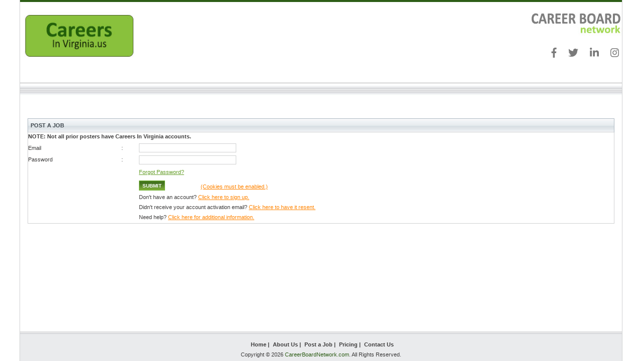

--- FILE ---
content_type: text/html; charset=UTF-8
request_url: https://careersinvirginia.us/ajax/get_default_cities.php
body_size: 2257
content:
<li data-location-type='city' data-base-id='35' data-location-id='4'  data-abbrev='Albany, NY' >albany, ny</li><li data-location-type='city' data-base-id='33' data-location-id='628'  data-abbrev='Albuquerque, NM' >albuquerque, nm</li><li data-location-type='city' data-base-id='1' data-location-id='1219'  data-abbrev='Anchorage / Mat-Su, AK' >anchorage / mat-su, ak</li><li data-location-type='city' data-base-id='11' data-location-id='15'  data-abbrev='Atlanta, GA' >atlanta, ga</li><li data-location-type='city' data-base-id='44' data-location-id='18'  data-abbrev='Austin, TX' >austin, tx</li><li data-location-type='city' data-base-id='21' data-location-id='20'  data-abbrev='Baltimore, MD' >baltimore, md</li><li data-location-type='city' data-base-id='8' data-location-id='1445'  data-abbrev='Baltimore, MD' >baltimore, md</li><li data-location-type='city' data-base-id='14' data-location-id='30'  data-abbrev='Boise, ID' >boise, id</li><li data-location-type='city' data-base-id='20' data-location-id='32'  data-abbrev='Boston, MA' >boston, ma</li><li data-location-type='city' data-base-id='35' data-location-id='1364'  data-abbrev='Bronx NYC' >bronx nyc</li><li data-location-type='city' data-base-id='35' data-location-id='1362'  data-abbrev='Brooklyn NYC' >brooklyn nyc</li><li data-location-type='city' data-base-id='10' data-location-id='1241'  data-abbrev='Broward County Florida' >broward county florida</li><li data-location-type='city' data-base-id='35' data-location-id='37'  data-abbrev='Buffalo, NY' >buffalo, ny</li><li data-location-type='city' data-base-id='127' data-location-id='655'  data-abbrev='Charlotte, NC' >charlotte, nc</li><li data-location-type='city' data-base-id='18' data-location-id='53'  data-abbrev='Cincinnati, OH' >cincinnati, oh</li><li data-location-type='city' data-base-id='36' data-location-id='519'  data-abbrev='Cincinnati, OH' >cincinnati, oh</li><li data-location-type='city' data-base-id='15' data-location-id='1261'  data-abbrev='City of Chicago, IL' >city of chicago, il</li><li data-location-type='city' data-base-id='36' data-location-id='1381'  data-abbrev='Cleveland, OH' >cleveland, oh</li><li data-location-type='city' data-base-id='36' data-location-id='487'  data-abbrev='Columbus, OH' >columbus, oh</li><li data-location-type='city' data-base-id='112' data-location-id='1338'  data-abbrev='Concord / Manchester / Portsmouth, NH' >concord / manchester / portsmouth, nh</li><li data-location-type='city' data-base-id='44' data-location-id='64'  data-abbrev='Dallas, TX' >dallas, tx</li><li data-location-type='city' data-base-id='6' data-location-id='70'  data-abbrev='Denver, CO' >denver, co</li><li data-location-type='city' data-base-id='23' data-location-id='1304'  data-abbrev='Detroit - Macomb County Michigan' >detroit - macomb county michigan</li><li data-location-type='city' data-base-id='23' data-location-id='1306'  data-abbrev='Detroit - Oakland County Michigan' >detroit - oakland county michigan</li><li data-location-type='city' data-base-id='23' data-location-id='1305'  data-abbrev='Detroit - Wayne County Michigan' >detroit - wayne county michigan</li><li data-location-type='city' data-base-id='46' data-location-id='1419'  data-abbrev='District of Columbia' >district of columbia</li><li data-location-type='city' data-base-id='8' data-location-id='1442'  data-abbrev='District of Columbia' >district of columbia</li><li data-location-type='city' data-base-id='21' data-location-id='1444'  data-abbrev='District of Columbia' >district of columbia</li><li data-location-type='city' data-base-id='5' data-location-id='1357'  data-abbrev='East Bay area California' >east bay area california</li><li data-location-type='city' data-base-id='48' data-location-id='1426'  data-abbrev='Eastside (King County, Washington)' >eastside (king county, washington)</li><li data-location-type='city' data-base-id='35' data-location-id='1368'  data-abbrev='Fairfield County Connecticut' >fairfield county connecticut</li><li data-location-type='city' data-base-id='44' data-location-id='1403'  data-abbrev='Fort Worth, TX' >fort worth, tx</li><li data-location-type='city' data-base-id='44' data-location-id='1405'  data-abbrev='Fort Worth, TX / North Dallas Texas' >fort worth, tx / north dallas texas</li><li data-location-type='city' data-base-id='44' data-location-id='1406'  data-abbrev='Fort Worth, TX / South Dallas Texas' >fort worth, tx / south dallas texas</li><li data-location-type='city' data-base-id='5' data-location-id='101'  data-abbrev='Fresno / Madera, CA' >fresno / madera, ca</li><li data-location-type='city' data-base-id='7' data-location-id='116'  data-abbrev='Hartford, CT' >hartford, ct</li><li data-location-type='city' data-base-id='10' data-location-id='1244'  data-abbrev='Hernando County Florida' >hernando county florida</li><li data-location-type='city' data-base-id='10' data-location-id='1245'  data-abbrev='Hillsborough County Florida' >hillsborough county florida</li><li data-location-type='city' data-base-id='44' data-location-id='121'  data-abbrev='Houston, TX' >houston, tx</li><li data-location-type='city' data-base-id='16' data-location-id='127'  data-abbrev='Indianapolis, IN' >indianapolis, in</li><li data-location-type='city' data-base-id='17' data-location-id='140'  data-abbrev='Kansas City, MO' >kansas city, mo</li><li data-location-type='city' data-base-id='25' data-location-id='679'  data-abbrev='Kansas City, MO' >kansas city, mo</li><li data-location-type='city' data-base-id='48' data-location-id='1428'  data-abbrev='Kitsap County Washington / West Puget Sound Area' >kitsap county washington / west puget sound area</li><li data-location-type='city' data-base-id='34' data-location-id='154'  data-abbrev='Las Vegas, NV' >las vegas, nv</li><li data-location-type='city' data-base-id='5' data-location-id='164'  data-abbrev='Los Angeles, CA' >los angeles, ca</li><li data-location-type='city' data-base-id='18' data-location-id='165'  data-abbrev='Louisville, KY' >louisville, ky</li><li data-location-type='city' data-base-id='32' data-location-id='1340'  data-abbrev='Manhattan NYC' >manhattan nyc</li><li data-location-type='city' data-base-id='35' data-location-id='1361'  data-abbrev='Manhattan NYC' >manhattan nyc</li><li data-location-type='city' data-base-id='3' data-location-id='177'  data-abbrev='Memphis, TN' >memphis, tn</li><li data-location-type='city' data-base-id='26' data-location-id='1322'  data-abbrev='Memphis, TN' >memphis, tn</li><li data-location-type='city' data-base-id='43' data-location-id='1402'  data-abbrev='Memphis, TN' >memphis, tn</li><li data-location-type='city' data-base-id='10' data-location-id='180'  data-abbrev='Miami / Dade County FL' >miami / dade county fl</li><li data-location-type='city' data-base-id='44' data-location-id='1404'  data-abbrev='Mid Cities Texas' >mid cities texas</li><li data-location-type='city' data-base-id='49' data-location-id='595'  data-abbrev='Milwaukee, WI' >milwaukee, wi</li><li data-location-type='city' data-base-id='24' data-location-id='1317'  data-abbrev='Minneapolis - Anoka / Chisago / Isanti County Minnesota' >minneapolis - anoka / chisago / isanti county minnesota</li><li data-location-type='city' data-base-id='24' data-location-id='1320'  data-abbrev='Minneapolis - Carver / Sherburne / Wright County Minnesota' >minneapolis - carver / sherburne / wright county minnesota</li><li data-location-type='city' data-base-id='24' data-location-id='1319'  data-abbrev='Minneapolis - Dakota / Scott County Minnesota' >minneapolis - dakota / scott county minnesota</li><li data-location-type='city' data-base-id='24' data-location-id='1316'  data-abbrev='Minneapolis - Hennepin County Minnesota' >minneapolis - hennepin county minnesota</li><li data-location-type='city' data-base-id='24' data-location-id='182'  data-abbrev='Minneapolis / St Paul, MN Metro' >minneapolis / st paul, mn metro</li><li data-location-type='city' data-base-id='43' data-location-id='675'  data-abbrev='Nashville, TN' >nashville, tn</li><li data-location-type='city' data-base-id='19' data-location-id='197'  data-abbrev='New Orleans, LA' >new orleans, la</li><li data-location-type='city' data-base-id='46' data-location-id='1416'  data-abbrev='Norfolk, VA / Hampton Roads Virginia' >norfolk, va / hampton roads virginia</li><li data-location-type='city' data-base-id='5' data-location-id='1359'  data-abbrev='North Bay / Marin CA' >north bay / marin ca</li><li data-location-type='city' data-base-id='15' data-location-id='1262'  data-abbrev='North Chicagoland IL' >north chicagoland il</li><li data-location-type='city' data-base-id='15' data-location-id='1266'  data-abbrev='Northwest Chicago Suburbs' >northwest chicago suburbs</li><li data-location-type='city' data-base-id='15' data-location-id='1265'  data-abbrev='Northwest Indiana' >northwest indiana</li><li data-location-type='city' data-base-id='37' data-location-id='522'  data-abbrev='Oklahoma City, OK' >oklahoma city, ok</li><li data-location-type='city' data-base-id='48' data-location-id='1430'  data-abbrev='Olympia, WA / Thurston County WA' >olympia, wa / thurston county wa</li><li data-location-type='city' data-base-id='13' data-location-id='1276'  data-abbrev='Omaha / Council Bluffs, IA' >omaha / council bluffs, ia</li><li data-location-type='city' data-base-id='30' data-location-id='209'  data-abbrev='Omaha, NE / Council Bluffs, IA' >omaha, ne / council bluffs, ia</li><li data-location-type='city' data-base-id='5' data-location-id='210'  data-abbrev='Orange County CA' >orange county ca</li><li data-location-type='city' data-base-id='10' data-location-id='212'  data-abbrev='Orlando, FL' >orlando, fl</li><li data-location-type='city' data-base-id='10' data-location-id='1242'  data-abbrev='Palm Beach County FL' >palm beach county fl</li><li data-location-type='city' data-base-id='10' data-location-id='1246'  data-abbrev='Pasco County FL' >pasco county fl</li><li data-location-type='city' data-base-id='39' data-location-id='682'  data-abbrev='Philadelphia, PA' >philadelphia, pa</li><li data-location-type='city' data-base-id='4' data-location-id='220'  data-abbrev='Phoenix, AZ' >phoenix, az</li><li data-location-type='city' data-base-id='10' data-location-id='1247'  data-abbrev='Pinellas County FL' >pinellas county fl</li><li data-location-type='city' data-base-id='39' data-location-id='548'  data-abbrev='Pittsburgh, PA' >pittsburgh, pa</li><li data-location-type='city' data-base-id='22' data-location-id='667'  data-abbrev='Portland, ME' >portland, me</li><li data-location-type='city' data-base-id='38' data-location-id='435'  data-abbrev='Portland, OR' >portland, or</li><li data-location-type='city' data-base-id='48' data-location-id='1456'  data-abbrev='Portland, OR' >portland, or</li><li data-location-type='city' data-base-id='35' data-location-id='1363'  data-abbrev='Queens NYC' >queens nyc</li><li data-location-type='city' data-base-id='127' data-location-id='515'  data-abbrev='Raleigh / Durham / Chapel Hill, NC' >raleigh / durham / chapel hill, nc</li><li data-location-type='city' data-base-id='46' data-location-id='530'  data-abbrev='Richmond, VA' >richmond, va</li><li data-location-type='city' data-base-id='5' data-location-id='244'  data-abbrev='Sacramento, CA' >sacramento, ca</li><li data-location-type='city' data-base-id='45' data-location-id='448'  data-abbrev='Salt Lake City, UT' >salt lake city, ut</li><li data-location-type='city' data-base-id='44' data-location-id='657'  data-abbrev='San Antonio, TX' >san antonio, tx</li><li data-location-type='city' data-base-id='5' data-location-id='249'  data-abbrev='San Diego, CA' >san diego, ca</li><li data-location-type='city' data-base-id='5' data-location-id='1358'  data-abbrev='San Francisco Bay area - Peninsula' >san francisco bay area - peninsula</li><li data-location-type='city' data-base-id='5' data-location-id='1355'  data-abbrev='San Francisco, CA' >san francisco, ca</li><li data-location-type='city' data-base-id='5' data-location-id='1360'  data-abbrev='Santa Cruz County CA' >santa cruz county ca</li><li data-location-type='city' data-base-id='48' data-location-id='1425'  data-abbrev='Seattle, WA' >seattle, wa</li><li data-location-type='city' data-base-id='48' data-location-id='1427'  data-abbrev='Snohomish County Washington' >snohomish county washington</li><li data-location-type='city' data-base-id='5' data-location-id='1356'  data-abbrev='South Bay area California' >south bay area california</li><li data-location-type='city' data-base-id='15' data-location-id='1264'  data-abbrev='South Chicagoland IL' >south chicagoland il</li><li data-location-type='city' data-base-id='48' data-location-id='1431'  data-abbrev='South King County Washington' >south king county washington</li><li data-location-type='city' data-base-id='25' data-location-id='683'  data-abbrev='St Louis, MO' >st louis, mo</li><li data-location-type='city' data-base-id='15' data-location-id='1269'  data-abbrev='St Louis, MO' >st louis, mo</li><li data-location-type='city' data-base-id='24' data-location-id='1315'  data-abbrev='St Paul - Ramsey County Minnesota' >st paul - ramsey county minnesota</li><li data-location-type='city' data-base-id='24' data-location-id='1318'  data-abbrev='St Paul - Washington County Minnesota' >st paul - washington county minnesota</li><li data-location-type='city' data-base-id='32' data-location-id='1344'  data-abbrev='Staten Island NYC' >staten island nyc</li><li data-location-type='city' data-base-id='35' data-location-id='1365'  data-abbrev='Staten Island NYC' >staten island nyc</li><li data-location-type='city' data-base-id='48' data-location-id='1429'  data-abbrev='Tacoma, WA / Pierce County Washington' >tacoma, wa / pierce county washington</li><li data-location-type='city' data-base-id='4' data-location-id='1283'  data-abbrev='Tucson, AZ' >tucson, az</li><li data-location-type='city' data-base-id='15' data-location-id='1263'  data-abbrev='West Chicagoland IL' >west chicagoland il</li><li data-location-type='city' data-base-id='7' data-location-id='1347'  data-abbrev='Westchester County NY' >westchester county ny</li><li data-location-type='city' data-base-id='35' data-location-id='1367'  data-abbrev='Westchester County NY' >westchester county ny</li>

--- FILE ---
content_type: application/javascript
request_url: https://careersinvirginia.us/js/menu.js
body_size: 451
content:
 $(function(){
        var width=$(window).width()

        if(width>991)
        {
            getDefaultCities();
        }

        var clickEvent = ((document.ontouchstart!==null)?'click':'touchstart');

        $("#canadian_country, #canadian_country_mobile").on(clickEvent, function(){
            $(".usa_states").slideUp(600);
            $(".usa_states_mobile").slideUp(600);
            $(".usa_cities").slideUp(600);
            $(".can_cities").slideDown(600);
        })

         $("#usa_states, #usa_states_mobile").on(clickEvent, function(){
            $(".usa_cities").slideUp(600);
            $(".can_cities").slideUp(600);
            $("."+$(this).attr("id")).slideDown(600)
        })

        $("#usa_cities, #usa_cities_mobile").on(clickEvent, function(){
            getDefaultCities();
        })

        $(".usa_states li, .usa_states_mobile li").on(clickEvent, function(){
            var datastring='ajax/get_cities_in_state.php?state='+$(this).data('location-id');
            $.get(datastring, function(data){
                $(".usa_cities").html(data);
                $(".usa_states").slideUp(600);
                $(".usa_states_mobile").slideUp(600);
                $(".can_cities").slideUp(600);
                $(".usa_cities").slideDown(600);
            })
        })

        $(".usa_cities, .usa_cities_mobile").delegate('li','click', function(){
            URL='search.php?Submit=SEARCH&c_n='+$(this).data('abbrev');
            window.open(URL);
        })

        $(".can_cities, .can_cities_mobile").delegate('li','click', function(){
            URL='search.php?Submit=SEARCH&c_n='+$(this).data('abbrev');
            window.open(URL);
        })


        $(".search_btn").on(clickEvent, function(){
            URL='search.php?Submit=SEARCH&search_text='+$('.keyword_main').val();
            window.open(URL);
        })

        $(".search_btn").on(clickEvent, function(){
            URL='search.php?Submit=SEARCH&search_text='+$('.keyword_main').val();
            window.open(URL);
        })

       $('.search_btn').keypress(function (e) {
          if (e.which == 13) {
            URL='search.php?Submit=SEARCH&search_text='+$('.keyword_main').val();
            window.open(URL);
            return false;
          }
        });

    })


    function getDefaultCities(){

         var datastring='ajax/get_default_cities.php';
            $.get(datastring, function(data){
                $(".usa_cities").slideUp(600);
                $(".usa_states").slideUp(600);
                $(".usa_states_mobile").slideUp(600);
                $(".can_cities").slideUp(600);
                $(".usa_cities").html(data);
                $(".usa_cities").slideDown(600);
            })
    }


--- FILE ---
content_type: application/javascript
request_url: https://careersinvirginia.us/includes/FormChek.js
body_size: 8926
content:
// VARIABLE DECLARATIONS

var digits = "0123456789";

var lowercaseLetters = "abcdefghijklmnopqrstuvwxyz"

var uppercaseLetters = "ABCDEFGHIJKLMNOPQRSTUVWXYZ"


// whitespace characters
var whitespace = " \t\n\r";


// decimal point character differs by language and culture
var decimalPointDelimiter = "."


// non-digit characters which are allowed in phone numbers
var phoneNumberDelimiters = "()-+ ";


// characters which are allowed in US phone numbers
var validUSPhoneChars = digits + phoneNumberDelimiters;


// characters which are allowed in international phone numbers
// (a leading + is OK)
var validWorldPhoneChars = digits + phoneNumberDelimiters + "+";


// non-digit characters which are allowed in 
// Social Security Numbers
var SSNDelimiters = "- ";



// characters which are allowed in Social Security Numbers
var validSSNChars = digits + SSNDelimiters;





// U.S. Social Security Numbers have 9 digits.
// They are formatted as 123-45-6789.
var digitsInSocialSecurityNumber = 9;



// U.S. phone numbers have 10 digits.
// They are formatted as 123 456 7890 or (123) 456-7890.
var digitsInUSPhoneNumber = 10;



// non-digit characters which are allowed in ZIP Codes
var ZIPCodeDelimiters = "-";



// our preferred delimiter for reformatting ZIP Codes
var ZIPCodeDelimeter = "-"


// characters which are allowed in Social Security Numbers
var validZIPCodeChars = digits + ZIPCodeDelimiters



// U.S. ZIP codes have 5 or 9 digits.
// They are formatted as 12345 or 12345-6789.
var digitsInZIPCode1 = 5
var digitsInZIPCode2 = 9


// non-digit characters which are allowed in credit card numbers
var creditCardDelimiters = " "


// CONSTANT STRING DECLARATIONS
// (grouped for ease of translation and localization)

// m is an abbreviation for "missing"

var mPrefix = "You did not enter a value into the "
var mSuffix = " field. This is a required field. Please enter it now."

// s is an abbreviation for "string"

var sUSLastName = "Last Name"
var sUSFirstName = "First Name"
var sWorldLastName = "Family Name"
var sWorldFirstName = "Name"
var sWorldLoginId = "Given Login ID"
var sWorldPassword = "Given Password"
var sWorldContactPerson = "Given Contact Person Name"
var sDesignation ="Given Designation"
var sTitle = "Title"
var sCompanyName = "Company Name"
var sInstituteName = "Institute Name"
var sUSAddress = "Street Address"
var sWorldAddress = "Address"
var sCity = "City"
var sStateCode = "State Code"
var sWorldState = "State, Province, or Prefecture"
var sCountry = "Country"
var sZIPCode = "ZIP Code"
var sWorldPostalCode = "Postal Code"
var sPhone = "Phone Number"
var sFax = "Fax Number"
var sDateOfBirth = "Date of Birth"
var sExpirationDate = "Expiration Date"
var sEmail = "Email"
var sSSN = "Social Security Number"
var sCreditCardNumber = "Credit Card Number"
var sOtherInfo = "Other Information"
var sFuntionalInfo = "Funtional Area of Interest"
var sPositionVacant = "Position Vacant"
var sBrifeofJob = "Brief Description of job"
var sEssSkil = "Essential Skill"
var sResPone = "Responsibility"
var sPostedby = "Posted By"
var sLoginid = "User Name"
var sPassword = "Password"
var sKeywd = "Key Word for Skill Set"
var sCompanyName = "Company Name"





// i is an abbreviation for "invalid"

var iStateCode = "This field must be a valid two character U.S. state abbreviation (like CA for California). Please reenter it now."
var iZIPCode = "This field must be a 5 or 9 digit U.S. ZIP Code (like 94043). Please reenter it now."
var iUSPhone = "This field must be a 10 digit U.S. phone number (like 415 555 1212). Please reenter it now."
var iWorldPhone = "This field must be a valid international phone number. Please reenter it now."
var iSSN = "This field must be a 9 digit U.S. social security number (like 123 45 6789). Please reenter it now."
var iEmail = "This field must be a valid email address (user@host.domain). Please reenter it now."
var iCreditCardPrefix = "This is not a valid "
var iCreditCardSuffix = " credit card number. (Click the link on this form to see a list of sample numbers.) Please reenter it now."
var iDay = "This field must be a day number between 1 and 31.  Please reenter it now."
var iMonth = "This field must be a month number between 1 and 12.  Please reenter it now."
var iYear = "This field must be a 4 digit year number.  Please reenter it now."
var iDatePrefix = "The Day, Month, and Year for "
var iDateSuffix = " do not form a valid date.  Please reenter them now."



// p is an abbreviation for "prompt"

var pEntryPrompt = "Please enter a "
var pStateCode = "2 character code (like CA)."
var pZIPCode = "5 or 9 digit U.S. ZIP Code (like 94043)."
var pUSPhone = "10 digit U.S. phone number (like 415 555 1212)."
var pWorldPhone = "international phone number."
var pSSN = "9 digit U.S. social security number (like 123 45 6789)."
var pEmail = "valid email address (like foo@bar.com)."
var pCreditCard = "valid credit card number."
var pDay = "day number between 1 and 31."
var pMonth = "month number between 1 and 12."
var pYear = "2 or 4 digit year number."


// Global variable defaultEmptyOK defines default return value 
// for many functions when they are passed the empty string. 
// By default, they will return defaultEmptyOK.
//
// defaultEmptyOK is false, which means that by default, 
// these functions will do "strict" validation.  Function
// isInteger, for example, will only return true if it is
// passed a string containing an integer; if it is passed
// the empty string, it will return false.
//
// You can change this default behavior globally (for all 
// functions which use defaultEmptyOK) by changing the value
// of defaultEmptyOK.
//
// Most of these functions have an optional argument emptyOK
// which allows you to override the default behavior for 
// the duration of a function call.
//
// This functionality is useful because it is possible to
// say "if the user puts anything in this field, it must
// be an integer (or a phone number, or a string, etc.), 
// but it's OK to leave the field empty too."
// This is the case for fields which are optional but which
// must have a certain kind of content if filled in.

var defaultEmptyOK = false




// Attempting to make this library run on Navigator 2.0,
// so I'm supplying this array creation routine as per
// JavaScript 1.0 documentation.  If you're using 
// Navigator 3.0 or later, you don't need to do this;
// you can use the Array constructor instead.

function makeArray(n) {
//*** BUG: If I put this line in, I get two error messages:
//(1) Window.length can't be set by assignment
//(2) daysInMonth has no property indexed by 4
//If I leave it out, the code works fine.
//   this.length = n;
   for (var i = 1; i <= n; i++) {
      this[i] = 0
   } 
   return this
}



var daysInMonth = makeArray(12);
daysInMonth[1] = 31;
daysInMonth[2] = 29;   // must programmatically check this
daysInMonth[3] = 31;
daysInMonth[4] = 30;
daysInMonth[5] = 31;
daysInMonth[6] = 30;
daysInMonth[7] = 31;
daysInMonth[8] = 31;
daysInMonth[9] = 30;
daysInMonth[10] = 31;
daysInMonth[11] = 30;
daysInMonth[12] = 31;




// Valid U.S. Postal Codes for states, territories, armed forces, etc.
// See http://www.usps.gov/ncsc/lookups/abbr_state.txt.

var USStateCodeDelimiter = "|";
var USStateCodes = "AL|AK|AS|AZ|AR|CA|CO|CT|DE|DC|FM|FL|GA|GU|HI|ID|IL|IN|IA|KS|KY|LA|ME|MH|MD|MA|MI|MN|MS|MO|MT|NE|NV|NH|NJ|NM|NY|NC|ND|MP|OH|OK|OR|PW|PA|PR|RI|SC|SD|TN|TX|UT|VT|VI|VA|WA|WV|WI|WY|AE|AA|AE|AE|AP"




// Check whether string s is empty.

function isEmpty(s)
{   return ((s == null) || (s.length == 0))
}



// Returns true if string s is empty or 
// whitespace characters only.

function isWhitespace (s)

{   var i;

    // Is s empty?
    if (isEmpty(s)) return true;

    // Search through string's characters one by one
    // until we find a non-whitespace character.
    // When we do, return false; if we don't, return true.

    for (i = 0; i < s.length; i++)
    {   
        // Check that current character isn't whitespace.
        var c = s.charAt(i);

        if (whitespace.indexOf(c) == -1) return false;
    }

    // All characters are whitespace.
    return true;
}



// Removes all characters which appear in string bag from string s.

function stripCharsInBag (s, bag)

{   var i;
    var returnString = "";

    // Search through string's characters one by one.
    // If character is not in bag, append to returnString.

    for (i = 0; i < s.length; i++)
    {   
        // Check that current character isn't whitespace.
        var c = s.charAt(i);
        if (bag.indexOf(c) == -1) returnString += c;
    }

    return returnString;
}



// Removes all characters which do NOT appear in string bag 
// from string s.

function stripCharsNotInBag (s, bag)

{   var i;
    var returnString = "";

    // Search through string's characters one by one.
    // If character is in bag, append to returnString.

    for (i = 0; i < s.length; i++)
    {   
        // Check that current character isn't whitespace.
        var c = s.charAt(i);
        if (bag.indexOf(c) != -1) returnString += c;
    }

    return returnString;
}



// Removes all whitespace characters from s.
// Global variable whitespace (see above)
// defines which characters are considered whitespace.

function stripWhitespace (s)

{   return stripCharsInBag (s, whitespace)
}




// WORKAROUND FUNCTION FOR NAVIGATOR 2.0.2 COMPATIBILITY.
//
// The below function *should* be unnecessary.  In general,
// avoid using it.  Use the standard method indexOf instead.
//
// However, because of an apparent bug in indexOf on 
// Navigator 2.0.2, the below loop does not work as the
// body of stripInitialWhitespace:
//
// while ((i < s.length) && (whitespace.indexOf(s.charAt(i)) != -1))
//   i++;
//
// ... so we provide this workaround function charInString
// instead.
//
// charInString (CHARACTER c, STRING s)
//
// Returns true if single character c (actually a string)
// is contained within string s.

function charInString (c, s)
{   for (i = 0; i < s.length; i++)
    {   if (s.charAt(i) == c) return true;
    }
    return false;
}



function countChar(c,s)
{
	var result;
	var length = s.length;
				if (s.length >= c) 
				{
				result=true;
				
				}
				else
				{
				
				result=false;
				}
				return result;
}

// Removes initial (leading) whitespace characters from s.
// Global variable whitespace (see above)
// defines which characters are considered whitespace.

function stripInitialWhitespace (s)

{   var i = 0;

    while ((i < s.length) && charInString (s.charAt(i), whitespace))
       i++;
    
    return s.substring (i, s.length);
}







// Returns true if character c is an English letter 
// (A .. Z, a..z).
//
// NOTE: Need i18n version to support European characters.
// This could be tricky due to different character
// sets and orderings for various languages and platforms.

function isLetter (c)
{   return ( ((c >= "a") && (c <= "z")) || ((c >= "A") && (c <= "Z")) )
}



// Returns true if character c is a digit 
// (0 .. 9).

function isDigit (c)
{   return ((c >= "0") && (c <= "9"))
}



// Returns true if character c is a letter or digit.

function isLetterOrDigit (c)
{   return (isLetter(c) || isDigit(c))
}



// isInteger (STRING s [, BOOLEAN emptyOK])
// 
// Returns true if all characters in string s are numbers.
//
// Accepts non-signed integers only. Does not accept floating 
// point, exponential notation, etc.
//
// We don't use parseInt because that would accept a string
// with trailing non-numeric characters.
//
// By default, returns defaultEmptyOK if s is empty.
// There is an optional second argument called emptyOK.
// emptyOK is used to override for a single function call
//      the default behavior which is specified globally by
//      defaultEmptyOK.
// If emptyOK is false (or any value other than true), 
//      the function will return false if s is empty.
// If emptyOK is true, the function will return true if s is empty.
//
// EXAMPLE FUNCTION CALL:     RESULT:
// isInteger ("5")            true 
// isInteger ("")             defaultEmptyOK
// isInteger ("-5")           false
// isInteger ("", true)       true
// isInteger ("", false)      false
// isInteger ("5", false)     true

function isInteger (s)

{   var i;

    if (isEmpty(s)) 
       if (isInteger.arguments.length == 1) return defaultEmptyOK;
       else return (isInteger.arguments[1] == true);

    // Search through string's characters one by one
    // until we find a non-numeric character.
    // When we do, return false; if we don't, return true.

    for (i = 0; i < s.length; i++)
    {   
        // Check that current character is number.
        var c = s.charAt(i);

        if (!isDigit(c)) return false;
    }

    // All characters are numbers.
    return true;
}







// isSignedInteger (STRING s [, BOOLEAN emptyOK])
// 
// Returns true if all characters are numbers; 
// first character is allowed to be + or - as well.
//
// Does not accept floating point, exponential notation, etc.
//
// We don't use parseInt because that would accept a string
// with trailing non-numeric characters.
//
// For explanation of optional argument emptyOK,
// see comments of function isInteger.
//
// EXAMPLE FUNCTION CALL:          RESULT:
// isSignedInteger ("5")           true 
// isSignedInteger ("")            defaultEmptyOK
// isSignedInteger ("-5")          true
// isSignedInteger ("+5")          true
// isSignedInteger ("", false)     false
// isSignedInteger ("", true)      true

function isSignedInteger (s)

{   if (isEmpty(s)) 
       if (isSignedInteger.arguments.length == 1) return defaultEmptyOK;
       else return (isSignedInteger.arguments[1] == true);

    else {
        var startPos = 0;
        var secondArg = defaultEmptyOK;

        if (isSignedInteger.arguments.length > 1)
            secondArg = isSignedInteger.arguments[1];

        // skip leading + or -
        if ( (s.charAt(0) == "-") || (s.charAt(0) == "+") )
           startPos = 1;    
        return (isInteger(s.substring(startPos, s.length), secondArg))
    }
}




// isPositiveInteger (STRING s [, BOOLEAN emptyOK])
// 
// Returns true if string s is an integer > 0.
//
// For explanation of optional argument emptyOK,
// see comments of function isInteger.

function isPositiveInteger (s)
{   var secondArg = defaultEmptyOK;

    if (isPositiveInteger.arguments.length > 1)
        secondArg = isPositiveInteger.arguments[1];

    // The next line is a bit byzantine.  What it means is:
    // a) s must be a signed integer, AND
    // b) one of the following must be true:
    //    i)  s is empty and we are supposed to return true for
    //        empty strings
    //    ii) this is a positive, not negative, number

    return (isSignedInteger(s, secondArg)
         && ( (isEmpty(s) && secondArg)  || (parseInt (s) > 0) ) );
}






// isNonnegativeInteger (STRING s [, BOOLEAN emptyOK])
// 
// Returns true if string s is an integer >= 0.
//
// For explanation of optional argument emptyOK,
// see comments of function isInteger.

function isNonnegativeInteger (s)
{   var secondArg = defaultEmptyOK;

    if (isNonnegativeInteger.arguments.length > 1)
        secondArg = isNonnegativeInteger.arguments[1];

    // The next line is a bit byzantine.  What it means is:
    // a) s must be a signed integer, AND
    // b) one of the following must be true:
    //    i)  s is empty and we are supposed to return true for
    //        empty strings
    //    ii) this is a number >= 0

    return (isSignedInteger(s, secondArg)
         && ( (isEmpty(s) && secondArg)  || (parseInt (s) >= 0) ) );
}






// isNegativeInteger (STRING s [, BOOLEAN emptyOK])
// 
// Returns true if string s is an integer < 0.
//
// For explanation of optional argument emptyOK,
// see comments of function isInteger.

function isNegativeInteger (s)
{   var secondArg = defaultEmptyOK;

    if (isNegativeInteger.arguments.length > 1)
        secondArg = isNegativeInteger.arguments[1];

    // The next line is a bit byzantine.  What it means is:
    // a) s must be a signed integer, AND
    // b) one of the following must be true:
    //    i)  s is empty and we are supposed to return true for
    //        empty strings
    //    ii) this is a negative, not positive, number

    return (isSignedInteger(s, secondArg)
         && ( (isEmpty(s) && secondArg)  || (parseInt (s) < 0) ) );
}






// isNonpositiveInteger (STRING s [, BOOLEAN emptyOK])
// 
// Returns true if string s is an integer <= 0.
//
// For explanation of optional argument emptyOK,
// see comments of function isInteger.

function isNonpositiveInteger (s)
{   var secondArg = defaultEmptyOK;

    if (isNonpositiveInteger.arguments.length > 1)
        secondArg = isNonpositiveInteger.arguments[1];

    // The next line is a bit byzantine.  What it means is:
    // a) s must be a signed integer, AND
    // b) one of the following must be true:
    //    i)  s is empty and we are supposed to return true for
    //        empty strings
    //    ii) this is a number <= 0

    return (isSignedInteger(s, secondArg)
         && ( (isEmpty(s) && secondArg)  || (parseInt (s) <= 0) ) );
}



// isFloat (STRING s [, BOOLEAN emptyOK])
// 
// True if string s is an unsigned floating point (real) number. 
//
// Also returns true for unsigned integers. If you wish
// to distinguish between integers and floating point numbers,
// first call isInteger, then call isFloat.
//
// Does not accept exponential notation.
//
// For explanation of optional argument emptyOK,
// see comments of function isInteger.

function isFloat (s)

{   var i;
    var seenDecimalPoint = false;

    if (isEmpty(s)) 
       if (isFloat.arguments.length == 1) return defaultEmptyOK;
       else return (isFloat.arguments[1] == true);

    if (s == decimalPointDelimiter) return false;

    // Search through string's characters one by one
    // until we find a non-numeric character.
    // When we do, return false; if we don't, return true.

    for (i = 0; i < s.length; i++)
    {   
        // Check that current character is number.
        var c = s.charAt(i);

        if ((c == decimalPointDelimiter) && !seenDecimalPoint) seenDecimalPoint = true;
        else if (!isDigit(c)) return false;
    }

    // All characters are numbers.
    return true;
}







// isSignedFloat (STRING s [, BOOLEAN emptyOK])
// 
// True if string s is a signed or unsigned floating point 
// (real) number. First character is allowed to be + or -.
//
// Also returns true for unsigned integers. If you wish
// to distinguish between integers and floating point numbers,
// first call isSignedInteger, then call isSignedFloat.
//
// Does not accept exponential notation.
//
// For explanation of optional argument emptyOK,
// see comments of function isInteger.

function isSignedFloat (s)

{   if (isEmpty(s)) 
       if (isSignedFloat.arguments.length == 1) return defaultEmptyOK;
       else return (isSignedFloat.arguments[1] == true);

    else {
        var startPos = 0;
        var secondArg = defaultEmptyOK;

        if (isSignedFloat.arguments.length > 1)
            secondArg = isSignedFloat.arguments[1];

        // skip leading + or -
        if ( (s.charAt(0) == "-") || (s.charAt(0) == "+") )
           startPos = 1;    
        return (isFloat(s.substring(startPos, s.length), secondArg))
    }
}




// isAlphabetic (STRING s [, BOOLEAN emptyOK])
// 
// Returns true if string s is English letters 
// (A .. Z, a..z) only.
//
// For explanation of optional argument emptyOK,
// see comments of function isInteger.
//
// NOTE: Need i18n version to support European characters.
// This could be tricky due to different character
// sets and orderings for various languages and platforms.

function isAlphabetic (s)

{   var i;

    if (isEmpty(s)) 
       if (isAlphabetic.arguments.length == 1) return defaultEmptyOK;
       else return (isAlphabetic.arguments[1] == true);

    // Search through string's characters one by one
    // until we find a non-alphabetic character.
    // When we do, return false; if we don't, return true.

    for (i = 0; i < s.length; i++)
    {   
        // Check that current character is letter.
        var c = s.charAt(i);

        if (!isLetter(c))
        return false;
    }

    // All characters are letters.
    return true;
}




// isAlphanumeric (STRING s [, BOOLEAN emptyOK])
// 
// Returns true if string s is English letters 
// (A .. Z, a..z) and numbers only.
//
// For explanation of optional argument emptyOK,
// see comments of function isInteger.
//
// NOTE: Need i18n version to support European characters.
// This could be tricky due to different character
// sets and orderings for various languages and platforms.

function isAlphanumeric (s)

{   var i;

    if (isEmpty(s)) 
       if (isAlphanumeric.arguments.length == 1) return defaultEmptyOK;
       else return (isAlphanumeric.arguments[1] == true);

    // Search through string's characters one by one
    // until we find a non-alphanumeric character.
    // When we do, return false; if we don't, return true.

    for (i = 0; i < s.length; i++)
    {   
        // Check that current character is number or letter.
        var c = s.charAt(i);

        if (! (isLetter(c) || isDigit(c) ) )
        return false;
    }

    // All characters are numbers or letters.
    return true;
}




// reformat (TARGETSTRING, STRING, INTEGER, STRING, INTEGER ... )       
//
// Handy function for arbitrarily inserting formatting characters
// or delimiters of various kinds within TARGETSTRING.
//
// reformat takes one named argument, a string s, and any number
// of other arguments.  The other arguments must be integers or
// strings.  These other arguments specify how string s is to be
// reformatted and how and where other strings are to be inserted
// into it.
//
// reformat processes the other arguments in order one by one.
// * If the argument is an integer, reformat appends that number 
//   of sequential characters from s to the resultString.
// * If the argument is a string, reformat appends the string
//   to the resultString.
//
// NOTE: The first argument after TARGETSTRING must be a string.
// (It can be empty.)  The second argument must be an integer.
// Thereafter, integers and strings must alternate.  This is to
// provide backward compatibility to Navigator 2.0.2 JavaScript
// by avoiding use of the typeof operator.
//
// It is the caller's responsibility to make sure that we do not
// try to copy more characters from s than s.length.
//
// EXAMPLES:
//
// * To reformat a 10-digit U.S. phone number from "1234567890"
//   to "(123) 456-7890" make this function call:
//   reformat("1234567890", "(", 3, ") ", 3, "-", 4)
//
// * To reformat a 9-digit U.S. Social Security number from
//   "123456789" to "123-45-6789" make this function call:
//   reformat("123456789", "", 3, "-", 2, "-", 4)
//
// HINT:
//
// If you have a string which is already delimited in one way
// (example: a phone number delimited with spaces as "123 456 7890")
// and you want to delimit it in another way using function reformat,
// call function stripCharsNotInBag to remove the unwanted 
// characters, THEN call function reformat to delimit as desired.
//
// EXAMPLE:
//
// reformat (stripCharsNotInBag ("123 456 7890", digits),
//           "(", 3, ") ", 3, "-", 4)

function reformat (s)

{   var arg;
    var sPos = 0;
    var resultString = "";

    for (var i = 1; i < reformat.arguments.length; i++) {
       arg = reformat.arguments[i];
       if (i % 2 == 1) resultString += arg;
       else {
           resultString += s.substring(sPos, sPos + arg);
           sPos += arg;
       }
    }
    return resultString;
}





// isSSN (STRING s [, BOOLEAN emptyOK])
// 
// isSSN returns true if string s is a valid U.S. Social
// Security Number.  Must be 9 digits.
//
// NOTE: Strip out any delimiters (spaces, hyphens, etc.)
// from string s before calling this function.
//
// For explanation of optional argument emptyOK,
// see comments of function isInteger.

function isSSN (s)
{   if (isEmpty(s)) 
       if (isSSN.arguments.length == 1) return defaultEmptyOK;
       else return (isSSN.arguments[1] == true);
    return (isInteger(s) && s.length == digitsInSocialSecurityNumber)
}




// isUSPhoneNumber (STRING s [, BOOLEAN emptyOK])
// 
// isUSPhoneNumber returns true if string s is a valid U.S. Phone
// Number.  Must be 10 digits.
//
// NOTE: Strip out any delimiters (spaces, hyphens, parentheses, etc.)
// from string s before calling this function.
//
// For explanation of optional argument emptyOK,
// see comments of function isInteger.

function isUSPhoneNumber (s)
{   if (isEmpty(s)) 
       if (isUSPhoneNumber.arguments.length == 1) return defaultEmptyOK;
       else return (isUSPhoneNumber.arguments[1] == true);
    return (isInteger(s) && s.length == digitsInUSPhoneNumber)
}




// isInternationalPhoneNumber (STRING s [, BOOLEAN emptyOK])
// 
// isInternationalPhoneNumber returns true if string s is a valid 
// international phone number.  Must be digits only; any length OK.
// May be prefixed by + character.
//
// NOTE: A phone number of all zeros would not be accepted.
// I don't think that is a valid phone number anyway.
//
// NOTE: Strip out any delimiters (spaces, hyphens, parentheses, etc.)
// from string s before calling this function.  You may leave in 
// leading + character if you wish.
//
// For explanation of optional argument emptyOK,
// see comments of function isInteger.

function isInternationalPhoneNumber (s)
{   if (isEmpty(s)) 
       if (isInternationalPhoneNumber.arguments.length == 1) return defaultEmptyOK;
       else return (isInternationalPhoneNumber.arguments[1] == true);
    return (isPositiveInteger(s))
}




// isZIPCode (STRING s [, BOOLEAN emptyOK])
// 
// isZIPCode returns true if string s is a valid 
// U.S. ZIP code.  Must be 5 or 9 digits only.
//
// NOTE: Strip out any delimiters (spaces, hyphens, etc.)
// from string s before calling this function.  
//
// For explanation of optional argument emptyOK,
// see comments of function isInteger.

function isZIPCode (s)
{  if (isEmpty(s)) 
       if (isZIPCode.arguments.length == 1) return defaultEmptyOK;
       else return (isZIPCode.arguments[1] == true);
   return (isInteger(s) && 
            ((s.length == digitsInZIPCode1) ||
             (s.length == digitsInZIPCode2)))
}



// isStateCode (STRING s [, BOOLEAN emptyOK])
// 
// Return true if s is a valid U.S. Postal Code 
// (abbreviation for state).
//
// For explanation of optional argument emptyOK,
// see comments of function isInteger.

function isStateCode(s)
{   if (isEmpty(s)) 
       if (isStateCode.arguments.length == 1) return defaultEmptyOK;
       else return (isStateCode.arguments[1] == true);
    return ( (USStateCodes.indexOf(s) != -1) &&
             (s.indexOf(USStateCodeDelimiter) == -1) )
}




// isEmail (STRING s [, BOOLEAN emptyOK])
// 
// Email address must be of form a@b.c -- in other words:
// * there must be at least one character before the @
// * there must be at least one character before and after the .
// * the characters @ and . are both required
//
// For explanation of optional argument emptyOK,
// see comments of function isInteger.

function isEmail (s)
{   if (isEmpty(s)) 
       if (isEmail.arguments.length == 1) return defaultEmptyOK;
       else return (isEmail.arguments[1] == true);
   
    // is s whitespace?
    if (isWhitespace(s)) return false;
    
    // there must be >= 1 character before @, so we
    // start looking at character position 1 
    // (i.e. second character)
    var i = 1;
    var sLength = s.length;

    // look for @
    while ((i < sLength) && (s.charAt(i) != "@"))
    { i++
    }

    if ((i >= sLength) || (s.charAt(i) != "@")) return false;
    else i += 2;

    // look for .
    while ((i < sLength) && (s.charAt(i) != "."))
    { i++
    }

    // there must be at least one character after the .
    if ((i >= sLength - 1) || (s.charAt(i) != ".")) return false;
    else return true;
}

// isYear (STRING s [, BOOLEAN emptyOK])
// 
// isYear returns true if string s is a valid 
// Year number.  Must be 2 or 4 digits only.
// 
// For Year 2000 compliance, you are advised
// to use 4-digit year numbers everywhere.
//
// And yes, this function is not Year 10000 compliant, but 
// because I am giving you 8003 years of advance notice,
// I don't feel very guilty about this ...
//
// For B.C. compliance, write your own function. ;->
//
// For explanation of optional argument emptyOK,
// see comments of function isInteger.

function isYear (s)
{   if (isEmpty(s)) 
       if (isYear.arguments.length == 1) return defaultEmptyOK;
       else return (isYear.arguments[1] == true);
    if (!isNonnegativeInteger(s)) return false;
    return (s.length == 4);
}



// isIntegerInRange (STRING s, INTEGER a, INTEGER b [, BOOLEAN emptyOK])
// 
// isIntegerInRange returns true if string s is an integer 
// within the range of integer arguments a and b, inclusive.
// 
// For explanation of optional argument emptyOK,
// see comments of function isInteger.


function isIntegerInRange (s, a, b)
{   if (isEmpty(s)) 
       if (isIntegerInRange.arguments.length == 1) return defaultEmptyOK;
       else return (isIntegerInRange.arguments[1] == true);

    // Catch non-integer strings to avoid creating a NaN below,
    // which isn't available on JavaScript 1.0 for Windows.
    if (!isInteger(s, false)) return false;

    // Now, explicitly change the type to integer via parseInt
    // so that the comparison code below will work both on 
    // JavaScript 1.2 (which typechecks in equality comparisons)
    // and JavaScript 1.1 and before (which doesn't).
    var num = parseInt (s);
    return ((num >= a) && (num <= b));
}



// isMonth (STRING s [, BOOLEAN emptyOK])
// 
// isMonth returns true if string s is a valid 
// month number between 1 and 12.
//
// For explanation of optional argument emptyOK,
// see comments of function isInteger.

function isMonth (s)
{   if (isEmpty(s)) 
       if (isMonth.arguments.length == 1) return defaultEmptyOK;
       else return (isMonth.arguments[1] == true);
    return isIntegerInRange (s, 1, 12);
}



// isDay (STRING s [, BOOLEAN emptyOK])
// 
// isDay returns true if string s is a valid 
// day number between 1 and 31.
// 
// For explanation of optional argument emptyOK,
// see comments of function isInteger.

function isDay (s)
{   if (isEmpty(s)) 
       if (isDay.arguments.length == 1) return defaultEmptyOK;
       else return (isDay.arguments[1] == true);   
    return isIntegerInRange (s, 1, 31);
}



// daysInFebruary (INTEGER year)
// 
// Given integer argument year,
// returns number of days in February of that year.

function daysInFebruary (year)
{   // February has 29 days in any year evenly divisible by four,
    // EXCEPT for centurial years which are not also divisible by 400.
    return (  ((year % 4 == 0) && ( (!(year % 100 == 0)) || (year % 400 == 0) ) ) ? 29 : 28 );
}



// isDate (STRING year, STRING month, STRING day)
//
// isDate returns true if string arguments year, month, and day 
// form a valid date.
// 

function isDate (year, month, day)
{   // catch invalid years (not 2- or 4-digit) and invalid months and days.
    if (! (isYear(year, false) && isMonth(month, false) && isDay(day, false))) return false;

    // Explicitly change type to integer to make code work in both
    // JavaScript 1.1 and JavaScript 1.2.
    var intYear = parseInt(year);
    var intMonth = parseInt(month);
    var intDay = parseInt(day);

    // catch invalid days, except for February
    if (intDay > daysInMonth[intMonth]) return false; 

    if ((intMonth == 2) && (intDay > daysInFebruary(intYear))) return false;

    return true;
}




/* FUNCTIONS TO NOTIFY USER OF INPUT REQUIREMENTS OR MISTAKES. */


// Display prompt string s in status bar.

function prompt (s)
{   window.status = s
}



// Display data entry prompt string s in status bar.

function promptEntry (s)
{   window.status = pEntryPrompt + s
}




// Notify user that required field theField is empty.
// String s describes expected contents of theField.value.
// Put focus in theField and return false.

function warnEmpty (theField, s)
{   
    alert(mPrefix + s + mSuffix)
    theField.focus()
    return false
}



// Notify user that contents of field theField are invalid.
// String s describes expected contents of theField.value.
// Put select theField, pu focus in it, and return false.

function warnInvalid (theField, s)
{   
    theField.select()
    alert(s)
    theField.focus()
    return false
}




/* FUNCTIONS TO INTERACTIVELY CHECK VARIOUS FIELDS. */

// checkString (TEXTFIELD theField, STRING s, [, BOOLEAN emptyOK==false])
//
// Check that string theField.value is not all whitespace.
//
// For explanation of optional argument emptyOK,
// see comments of function isInteger.

function checkString (theField, s, emptyOK)
{   // Next line is needed on NN3 to avoid "undefined is not a number" error
    // in equality comparison below.
    if (checkString.arguments.length == 2) emptyOK = defaultEmptyOK;
    if ((emptyOK == true) && (isEmpty(theField.value))) return true;
    if (isWhitespace(theField.value)) 
       return warnEmpty (theField, s);
       
    else return true;
}


// checkStateCode (TEXTFIELD theField [, BOOLEAN emptyOK==false])
//
// Check that string theField.value is a valid U.S. state code.
//
// For explanation of optional argument emptyOK,
// see comments of function isInteger.

function checkStateCode (theField, emptyOK)
{   if (checkStateCode.arguments.length == 1) emptyOK = defaultEmptyOK;
    if ((emptyOK == true) && (isEmpty(theField.value))) return true;
    else
    {  theField.value = theField.value.toUpperCase();
       if (!isStateCode(theField.value, false)) 
          return warnInvalid (theField, iStateCode);
       else return true;
    }
}



// takes ZIPString, a string of 5 or 9 digits;
// if 9 digits, inserts separator hyphen

function reformatZIPCode (ZIPString)
{   if (ZIPString.length == 5) return ZIPString;
    else return (reformat (ZIPString, "", 5, "-", 4));
}




// checkZIPCode (TEXTFIELD theField [, BOOLEAN emptyOK==false])
//
// Check that string theField.value is a valid ZIP code.
//
// For explanation of optional argument emptyOK,
// see comments of function isInteger.

function checkZIPCode (theField, emptyOK)
{   if (checkZIPCode.arguments.length == 1) emptyOK = defaultEmptyOK;
    if ((emptyOK == true) && (isEmpty(theField.value))) return true;
    else
    { var normalizedZIP = stripCharsInBag(theField.value, ZIPCodeDelimiters)
      if (!isZIPCode(normalizedZIP, false)) 
         return warnInvalid (theField, iZIPCode);
      else 
      {  // if you don't want to insert a hyphen, comment next line out
         theField.value = reformatZIPCode(normalizedZIP)
         return true;
      }
    }
}



// takes USPhone, a string of 10 digits
// and reformats as (123) 456-789

function reformatUSPhone (USPhone)
{   return (reformat (USPhone, "(", 3, ") ", 3, "-", 4))
}



// checkUSPhone (TEXTFIELD theField [, BOOLEAN emptyOK==false])
//
// Check that string theField.value is a valid US Phone.
//
// For explanation of optional argument emptyOK,
// see comments of function isInteger.

function checkUSPhone (theField, emptyOK)
{   if (checkUSPhone.arguments.length == 1) emptyOK = defaultEmptyOK;
    if ((emptyOK == true) && (isEmpty(theField.value))) return true;
    else
    {  var normalizedPhone = stripCharsInBag(theField.value, phoneNumberDelimiters)
       if (!isUSPhoneNumber(normalizedPhone, false)) 
          return warnInvalid (theField, iUSPhone);
       else 
       {  // if you don't want to reformat as (123) 456-789, comment next line out
          theField.value = reformatUSPhone(normalizedPhone)
          return true;
       }
    }
}


function checkMonthsExp (theField, emptyOK)
{   if (checkMonthsExp.arguments.length == 1) emptyOK = defaultEmptyOK;
    if ((emptyOK == true) && (isEmpty(theField.value))) return true;
    else
    {  if (!isInteger(theField.value, false)) 
          return warnInvalid (theField, "You must enter a numeric value for months of experience.");
       else
		  return true;
    }
}




// checkInternationalPhone (TEXTFIELD theField [, BOOLEAN emptyOK==false])
//
// Check that string theField.value is a valid International Phone.
//
// For explanation of optional argument emptyOK,
// see comments of function isInteger.

function checkInternationalPhone (theField, emptyOK)
{   if (checkInternationalPhone.arguments.length == 1) emptyOK = defaultEmptyOK;
    if ((emptyOK == true) && (isEmpty(theField.value))) return true;
    else 
		var thisPhone = (stripCharsInBag(theField.value,phoneNumberDelimiters));
    {  if (!isInternationalPhoneNumber(thisPhone, false))
          return warnInvalid (theField, iWorldPhone);
       else return true;
    }
}



// checkEmail (TEXTFIELD theField [, BOOLEAN emptyOK==false])
//
// Check that string theField.value is a valid Email.
//
// For explanation of optional argument emptyOK,
// see comments of function isInteger.

function checkEmail (theField, emptyOK)
{   if (checkEmail.arguments.length == 1) emptyOK = defaultEmptyOK;
    if ((emptyOK == true) && (isEmpty(theField.value))) return true;
    else if (!isEmail(theField.value, false)) 
       return warnInvalid (theField, iEmail);
    else return true;
}



// takes SSN, a string of 9 digits
// and reformats as 123-45-6789

function reformatSSN (SSN)
{   return (reformat (SSN, "", 3, "-", 2, "-", 4))
}


// Check that string theField.value is a valid SSN.
//
// For explanation of optional argument emptyOK,
// see comments of function isInteger.

function checkSSN (theField, emptyOK)
{   if (checkSSN.arguments.length == 1) emptyOK = defaultEmptyOK;
    if ((emptyOK == true) && (isEmpty(theField.value))) return true;
    else
    {  var normalizedSSN = stripCharsInBag(theField.value, SSNDelimiters)
       if (!isSSN(normalizedSSN, false)) 
          return warnInvalid (theField, iSSN);
       else 
       {  // if you don't want to reformats as 123-456-7890, comment next line out
          theField.value = reformatSSN(normalizedSSN)
          return true;
       }
    }
}




// Check that string theField.value is a valid Year.
//
// For explanation of optional argument emptyOK,
// see comments of function isInteger.

function checkYear (theField, emptyOK)
{   if (checkYear.arguments.length == 1) emptyOK = defaultEmptyOK;
    if ((emptyOK == true) && (isEmpty(theField.value))) return true;
    if (!isYear(theField.value, false)) 
       return warnInvalid (theField, iYear);
    else return true;
}


// Check that string theField.value is a valid Month.
//
// For explanation of optional argument emptyOK,
// see comments of function isInteger.

function checkMonth (theField, emptyOK)
{   if (checkMonth.arguments.length == 1) emptyOK = defaultEmptyOK;
    if ((emptyOK == true) && (isEmpty(theField.value))) return true;
    if (!isMonth(theField.value, false)) 
       return warnInvalid (theField, iMonth);
    else return true;
}


// Check that string theField.value is a valid Day.
//
// For explanation of optional argument emptyOK,
// see comments of function isInteger.

function checkDay (theField, emptyOK)
{   if (checkDay.arguments.length == 1) emptyOK = defaultEmptyOK;
    if ((emptyOK == true) && (isEmpty(theField.value))) return true;
    if (!isDay(theField.value, false)) 
       return warnInvalid (theField, iDay);
    else return true;
}
function CheckExt(file_name)
{
	//var filename = document.getElementById(name).value;
	//formname is name specified in <form> and formfield is name in <input type =file> tag
	filename=file_name;
	//alert(file_name);
	var exploded=filename.split(".");
	var length = exploded.length;
	var ext = exploded[length-1];
	//alert(find1);
	if(ext!='jpg' && ext!='jpeg' && ext!='gif'&& ext!='tif'&& ext!='bmp' && ext!='JPEG' && ext!='JPG' && ext!='GIF' && ext!='TIF'&& ext!='BMP'&& ext!='swf')
	{
		alert("Please Insert a JPEG ,GIF, BMP, SWF or TIF Image.");
		return false;
	}
	else
	{
		return true;
	}
	 
}
function CheckExtMovie(file_name)
{
	//var filename = document.getElementById(name).value;
	//formname is name specified in <form> and formfield is name in <input type =file> tag
	filename=file_name;
	//alert(filename);
	var exploded=filename.split(".");
	var length = exploded.length;
	var ext = exploded[length-1];
	//alert(find1);
	if(ext!='avi' && ext!='AVI' && ext!='wmv'&& ext!='WMV')
	{
		alert("Please Insert a AVI or WMV format.");
		return false;
	}
	else
	{
		return true;
	}
}




// checkDate (yearField, monthField, dayField, STRING labelString [, OKtoOmitDay==false])
//
// Check that yearField.value, monthField.value, and dayField.value 
// form a valid date.
//
// If they don't, labelString (the name of the date, like "Birth Date")
// is displayed to tell the user which date field is invalid.
//
// If it is OK for the day field to be empty, set optional argument
// OKtoOmitDay to true.  It defaults to false.

function checkDate (yearField, monthField, dayField, labelString, OKtoOmitDay)
{   // Next line is needed on NN3 to avoid "undefined is not a number" error
    // in equality comparison below.
    if (checkDate.arguments.length == 4) OKtoOmitDay = false;
    if (!isYear(yearField.value)) return warnInvalid (yearField, iYear);
    if (!isMonth(monthField.value)) return warnInvalid (monthField, iMonth);
    if ( (OKtoOmitDay == true) && isEmpty(dayField.value) ) return true;
    else if (!isDay(dayField.value)) 
       return warnInvalid (dayField, iDay);
    if (isDate (yearField.value, monthField.value, dayField.value))
       return true;
    else {
	    dayField.focus();
		alert (iDatePrefix + labelString + iDateSuffix)
		return false
		}
}



// Get checked value from radio button.

function getRadioButtonValue (radio)
{   for (var i = 0; i < radio.length; i++)
    {   if (radio[i].checked) { break }
    }
    return radio[i].value
}


